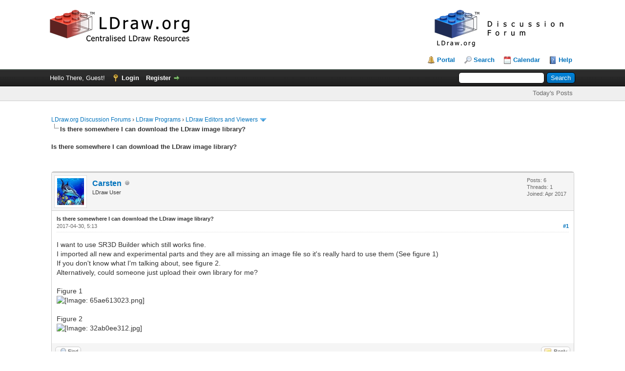

--- FILE ---
content_type: text/html; charset=UTF-8
request_url: https://forums.ldraw.org/thread-22155-post-25196.html
body_size: 11386
content:
<!DOCTYPE html PUBLIC "-//W3C//DTD XHTML 1.0 Transitional//EN" "http://www.w3.org/TR/xhtml1/DTD/xhtml1-transitional.dtd"><!-- start: showthread -->
<html xml:lang="en" lang="en" xmlns="http://www.w3.org/1999/xhtml">
<head>
<title>Is there somewhere I can download the LDraw image library?</title>
<!-- start: headerinclude -->
<link rel="alternate" type="application/rss+xml" title="Latest Threads (RSS 2.0)" href="https://forums.ldraw.org/syndication.php" />
<link rel="alternate" type="application/atom+xml" title="Latest Threads (Atom 1.0)" href="https://forums.ldraw.org/syndication.php?type=atom1.0" />
<link rel="icon" href="/images/ldraw/logos/favicons/LDraw_Blue_64x64.png" type="image/x-icon" />
<meta http-equiv="Content-Type" content="text/html; charset=UTF-8" />
<meta http-equiv="Content-Script-Type" content="text/javascript" />
<script type="text/javascript" src="https://forums.ldraw.org/jscripts/jquery.js?ver=1823"></script>
<script type="text/javascript" src="https://forums.ldraw.org/jscripts/jquery.plugins.min.js?ver=1821"></script>
<script type="text/javascript" src="https://forums.ldraw.org/jscripts/general.js?ver=1821"></script>

<link type="text/css" rel="stylesheet" href="https://forums.ldraw.org/cache/themes/theme1/global.css?t=1694490001" />
<link type="text/css" rel="stylesheet" href="https://forums.ldraw.org/cache/themes/theme1/star_ratings.css?t=1694490001" />
<link type="text/css" rel="stylesheet" href="https://forums.ldraw.org/cache/themes/theme4/showthread.css?t=1730239167" />
<link type="text/css" rel="stylesheet" href="https://forums.ldraw.org/cache/themes/theme1/css3.css?t=1694490001" />
<link type="text/css" rel="stylesheet" href="https://forums.ldraw.org/cache/themes/theme4/forums.css?t=1695068647" />

<script type="text/javascript">
<!--
	lang.unknown_error = "An unknown error has occurred.";

	lang.select2_match = "One result is available, press enter to select it.";
	lang.select2_matches = "{1} results are available, use up and down arrow keys to navigate.";
	lang.select2_nomatches = "No matches found";
	lang.select2_inputtooshort_single = "Please enter one or more character";
	lang.select2_inputtooshort_plural = "Please enter {1} or more characters";
	lang.select2_inputtoolong_single = "Please delete one character";
	lang.select2_inputtoolong_plural = "Please delete {1} characters";
	lang.select2_selectiontoobig_single = "You can only select one item";
	lang.select2_selectiontoobig_plural = "You can only select {1} items";
	lang.select2_loadmore = "Loading more results&hellip;";
	lang.select2_searching = "Searching&hellip;";

	var templates = {
		modal: '<div class=\"modal\">\
	<div style=\"overflow-y: auto; max-height: 400px;\">\
		<table border=\"0\" cellspacing=\"0\" cellpadding=\"5\" class=\"tborder\">\
			<tr>\
				<td class=\"thead\"><strong>__title__</strong></td>\
			</tr>\
			<tr>\
				<td class=\"trow1\">__message__</td>\
			</tr>\
			<tr>\
				<td class=\"tfoot\">\
					<div style=\"text-align: center\" class=\"modal_buttons\">__buttons__</div>\
				</td>\
			</tr>\
		</table>\
	</div>\
</div>',
		modal_button: '<input type=\"submit\" class=\"button\" value=\"__title__\"/>&nbsp;'
	};

	var cookieDomain = "ldraw.org";
	var cookiePath = "/";
	var cookiePrefix = "";
	var cookieSecureFlag = "1";
	var deleteevent_confirm = "Are you sure you want to delete this event?";
	var removeattach_confirm = "Are you sure you want to remove the selected attachment from this post?";
	var loading_text = 'Loading. <br />Please Wait&hellip;';
	var saving_changes = 'Saving changes&hellip;';
	var use_xmlhttprequest = "1";
	var my_post_key = "8b0cc1d7b0544ce839d1359fc8512491";
	var rootpath = "https://forums.ldraw.org";
	var imagepath = "https://forums.ldraw.org/images";
  	var yes_confirm = "Yes";
	var no_confirm = "No";
	var MyBBEditor = null;
	var spinner_image = "https://forums.ldraw.org/images/spinner.gif";
	var spinner = "<img src='" + spinner_image +"' alt='' />";
	var modal_zindex = 9999;
// -->
</script>
<!-- end: headerinclude -->
<script type="text/javascript">
<!--
	var quickdelete_confirm = "Are you sure you want to delete this post?";
	var quickrestore_confirm = "Are you sure you want to restore this post?";
	var allowEditReason = "1";
	lang.save_changes = "Save Changes";
	lang.cancel_edit = "Cancel Edit";
	lang.quick_edit_update_error = "There was an error editing your reply:";
	lang.quick_reply_post_error = "There was an error posting your reply:";
	lang.quick_delete_error = "There was an error deleting your reply:";
	lang.quick_delete_success = "The post was deleted successfully.";
	lang.quick_delete_thread_success = "The thread was deleted successfully.";
	lang.quick_restore_error = "There was an error restoring your reply:";
	lang.quick_restore_success = "The post was restored successfully.";
	lang.editreason = "Edit Reason";
	lang.post_deleted_error = "You can not perform this action to a deleted post.";
	lang.softdelete_thread = "Soft Delete Thread";
	lang.restore_thread = "Restore Thread";
// -->
</script>
<!-- jeditable (jquery) -->
<script type="text/javascript" src="https://forums.ldraw.org/jscripts/report.js?ver=1820"></script>
<script src="https://forums.ldraw.org/jscripts/jeditable/jeditable.min.js"></script>
<script type="text/javascript" src="https://forums.ldraw.org/jscripts/thread.js?ver=1821"></script>
</head>
<body>
	<!-- start: header -->
<div id="container">
		<a name="top" id="top"></a>
		<div id="header">
			<div id="logo">
				<div class="wrapper">
      <a href="https://forums.ldraw.org/index.php">
        <img id="forum-logo" src="/images/ldraw/banners/default/forum.png" alt="LDraw.org Discussion Forums"  title="LDraw.org Discussion Forums" />
      </a>
      <a href="http://www.ldraw.org">
        <img id="mainsite-logo" src="/images/ldraw/banners/default/main.png" alt="LDraw.org"  title="LDraw.org" />
      </a>
				<br class="clear"/><br/>
					<ul class="menu top_links">
						<!-- start: header_menu_portal -->
<li><a href="https://forums.ldraw.org/portal.php" class="portal">Portal</a></li>
<!-- end: header_menu_portal -->
						<!-- start: header_menu_search -->
<li><a href="https://forums.ldraw.org/search.php" class="search">Search</a></li>
<!-- end: header_menu_search -->
						
						<!-- start: header_menu_calendar -->
<li><a href="https://forums.ldraw.org/calendar.php" class="calendar">Calendar</a></li>
<!-- end: header_menu_calendar -->
						<li><a href="https://forums.ldraw.org/misc.php?action=help" class="help">Help</a></li>
					</ul>
				</div>
			</div>
			<div id="panel">
				<div class="upper">
					<div class="wrapper">
						<!-- start: header_quicksearch -->
						<form action="https://forums.ldraw.org/search.php">
						<fieldset id="search">
							<input name="keywords" type="text" class="textbox" />
							<input value="Search" type="submit" class="button" />
							<input type="hidden" name="action" value="do_search" />
							<input type="hidden" name="postthread" value="1" />
						</fieldset>
						</form>
<!-- end: header_quicksearch -->
						<!-- start: header_welcomeblock_guest -->
						<!-- Continuation of div(class="upper") as opened in the header template -->
						<span class="welcome">Hello There, Guest! <a href="https://forums.ldraw.org/member.php?action=login" onclick="$('#quick_login').modal({ fadeDuration: 250, keepelement: true, zIndex: (typeof modal_zindex !== 'undefined' ? modal_zindex : 9999) }); return false;" class="login">Login</a> <a href="https://forums.ldraw.org/member.php?action=register" class="register">Register</a></span>
					</div>
				</div>
<div class="lower">
	<div class="wrapper">
		<ul class="menu user_links">
			<li><a href="https://forums.ldraw.org/search.php?action=getdaily&days=7">Today's Posts</a></li>
		</ul>
	</div>
	<br class="clear" />
</div>
<div class="modal" id="quick_login" style="display: none;">
					<form method="post" action="https://forums.ldraw.org/member.php">
						<input name="action" type="hidden" value="do_login" />
						<input name="url" type="hidden" value="" />
						<input name="quick_login" type="hidden" value="1" />
						<input name="my_post_key" type="hidden" value="8b0cc1d7b0544ce839d1359fc8512491" />
						<table width="100%" cellspacing="0" cellpadding="5" border="0" class="tborder">
							<tr>
								<td class="thead" colspan="2"><strong>Login</strong></td>
							</tr>
							<!-- start: header_welcomeblock_guest_login_modal -->
<tr>
	<td class="trow1" width="25%"><strong>Username:</strong></td>
	<td class="trow1"><input name="quick_username" id="quick_login_username" type="text" value="" class="textbox initial_focus" /></td>
</tr>
<tr>
	<td class="trow2"><strong>Password:</strong></td>
	<td class="trow2">
		<input name="quick_password" id="quick_login_password" type="password" value="" class="textbox" /><br />
		<a href="https://forums.ldraw.org/member.php?action=lostpw" class="lost_password">Lost Password?</a>
	</td>
</tr>
<tr>
	<td class="trow1">&nbsp;</td>
	<td class="trow1 remember_me">
		<input name="quick_remember" id="quick_login_remember" type="checkbox" value="yes" class="checkbox" checked="checked" />
		<label for="quick_login_remember">Remember me</label>
	</td>
</tr>
<tr>
	<td class="trow2" colspan="2">
		<div align="center"><input name="submit" type="submit" class="button" value="Login" /></div>
	</td>
</tr>
<!-- end: header_welcomeblock_guest_login_modal -->
						</table>
					</form>
				</div>
				<script type="text/javascript">
					$("#quick_login input[name='url']").val($(location).attr('href'));
				</script>
<!-- end: header_welcomeblock_guest -->
					<!-- </div> in header_welcomeblock_member and header_welcomeblock_guest -->
				<!-- </div> in header_welcomeblock_member and header_welcomeblock_guest -->
			</div>
		</div>
		<div id="content">
			<div class="wrapper">
				
				
				
				
				
				
				
				 <!-- BAM --><!-- start: bam_announcement_container -->

<style>
	.bam_announcement.yellow {
		background: #FFF6BF;
		border: 1px solid #FFD324;
	}

	.bam_announcement.green {
		background: #D6ECA6;
		border: 1px solid #8DC93E;
	}

	.bam_announcement.orange {
		background: #f58f10;
		border: 1px solid #926c28;
		color: #fff;
	}

	.bam_announcement.blue {
		background: #ADCBE7;
		border: 1px solid #0F5C8E;
	}

	.bam_announcement.red {
		background: #FBE3E4;
		border: 1px solid #A5161A;
	}

	.bam_announcement.magenta {
		background: #ff64a4;
		border: 1px solid #46042f;
		color: #ffffff;
	}

	.bam_announcement.silver {
		background: #e9eaea;
		border: 1px solid #8291ab;
	}

	.bam_announcement {
		-moz-border-radius: 5px;
		-webkit-border-radius: 5px;
		border-radius: 5px; 
		text-align: center;
		margin: 10px auto;
		padding: 8px 12px;
		background: #EBEBEB;
		color: #000000;
		border: 1px solid #ADADAD;
	}

	.bam_date {
		color: #636161;
		font-size: 0.78em;
		margin-left: 6px;
	}	

	.close_bam_announcement {
		float:right;
		display:inline-block;
		padding-right: 2px;
		padding-left: 2px;
		margin-right: 6px;
		font-weight: bold;
	}
	
	.close_bam_announcement:hover {
		float:right;
		display:inline-block;
		color:#000;
	}

	.bam_nodismiss {
		display: none !important; 
	}

	.bam_slidedown {
		display: none;
	}

	.bam_round {
		-webkit-border-radius: 20px;
		-moz-border-radius: 20px;
		border-radius: 20px;
	}

	.bam_wrapper {
		width: 100%; 
		display: inline-block;
		margin-bottom: 10px;
	}
	
	/* Replace this field with any custom CSS classes. */
</style>
	
	<!-- Don't remove this. Needed for handling announcement dismissals. --> 
<script>
		$(document).ready(function(){
			$('.bam_slidedown').delay(100).slideDown(325);
		});	
		// Allow me to give credit. This was great:  https://lifeofadesigner.com/javascript/hide-dismissed-notifications-with-jquery-and-cookies
	
	$(document).ready(function () {
		if (GetCookie("dismissed-notifications")) {
			$(GetCookie("dismissed-notifications")).hide();
		}
		$(".dismiss-notification").click(function () {
			var alertId = $(this).closest(".bam-unsticky").attr("id"); 
			var dismissedNotifications = GetCookie("dismissed-notifications") + ",#" + alertId; 
			$(this).closest(".bam-unsticky").fadeOut("slow"); 
			SetCookie("dismissed-notifications",dismissedNotifications.replace("null,","")) //update cookie
		});

		// Same as above, but close only. Don't set a cookie. 
		$(".bam-close-notification").click(function () {
			var alertId = $(this).closest(".bam-unsticky").attr("id"); 
			var dismissedNotifications = GetCookie("dismissed-notifications") + ",#" + alertId; 
			$(this).closest(".bam-unsticky").fadeOut("slow"); 
		});

	function SetCookie(sName, sValue) {
		document.cookie = sName + "=" + escape(sValue);
		var date = new Date();
		date.setTime(date.getTime() + (30 * 24 * 60 * 60 * 1000));
		document.cookie += ("; expires=" + date.toUTCString()); 
	}

	function GetCookie(sName) {
		var aCookie = document.cookie.split("; ");
		for (var i=0; i < aCookie.length; i++) {
			var aCrumb = aCookie[i].split("=");
			if (sName == aCrumb[0]) 
				return unescape(aCrumb[1]);
		}
		return null;
	}
	});
</script>
<div class="bam_wrapper"><div class="bam_announcements bam_slidedown"></div></div>
<!-- end: bam_announcement_container --><!-- /BAM -->      
				<!-- start: nav -->

<div class="navigation">
<!-- start: nav_bit -->
<a href="https://forums.ldraw.org/index.php">LDraw.org Discussion Forums</a><!-- start: nav_sep -->
&rsaquo;
<!-- end: nav_sep -->
<!-- end: nav_bit --><!-- start: nav_bit -->
<a href="forum-7.html">LDraw Programs</a><!-- start: nav_sep -->
&rsaquo;
<!-- end: nav_sep -->
<!-- end: nav_bit --><!-- start: nav_bit -->
<a href="forum-11-page-21.html">LDraw Editors and Viewers</a><!-- start: nav_dropdown -->
 <img src="https://forums.ldraw.org/images/arrow_down.png" alt="v" title="" class="pagination_breadcrumb_link" id="breadcrumb_multipage" /><!-- start: multipage_breadcrumb -->
<div id="breadcrumb_multipage_popup" class="pagination pagination_breadcrumb" style="display: none;">
<!-- start: multipage_prevpage -->
<a href="forum-11-page-20.html" class="pagination_previous">&laquo; Previous</a>
<!-- end: multipage_prevpage --><!-- start: multipage_start -->
<a href="forum-11.html" class="pagination_first">1</a>  &hellip;
<!-- end: multipage_start --><!-- start: multipage_page -->
<a href="forum-11-page-19.html" class="pagination_page">19</a>
<!-- end: multipage_page --><!-- start: multipage_page -->
<a href="forum-11-page-20.html" class="pagination_page">20</a>
<!-- end: multipage_page --><!-- start: multipage_page_link_current -->
 <a href="forum-11-page-21.html" class="pagination_current">21</a>
<!-- end: multipage_page_link_current --><!-- start: multipage_page -->
<a href="forum-11-page-22.html" class="pagination_page">22</a>
<!-- end: multipage_page --><!-- start: multipage_page -->
<a href="forum-11-page-23.html" class="pagination_page">23</a>
<!-- end: multipage_page --><!-- start: multipage_end -->
&hellip;  <a href="forum-11-page-38.html" class="pagination_last">38</a>
<!-- end: multipage_end --><!-- start: multipage_nextpage -->
<a href="forum-11-page-22.html" class="pagination_next">Next &raquo;</a>
<!-- end: multipage_nextpage -->
</div>
<script type="text/javascript">
// <!--
	if(use_xmlhttprequest == "1")
	{
		$("#breadcrumb_multipage").popupMenu();
	}
// -->
</script>
<!-- end: multipage_breadcrumb -->
<!-- end: nav_dropdown -->
<!-- end: nav_bit --><!-- start: nav_sep_active -->
<br /><img src="https://forums.ldraw.org/images/nav_bit.png" alt="" />
<!-- end: nav_sep_active --><!-- start: nav_bit_active -->
<span class="active">Is there somewhere I can download the LDraw image library?</span>
<!-- end: nav_bit_active -->
</div>
<!-- end: nav -->
				<br />
<!-- end: header -->
	
	
				<div>
					<strong>Is there somewhere I can download the LDraw image library?</strong>
				</div>
	<br class="clear" />
	<div class="float_right">
		
	</div>
	
				<div class="float_right">
					<span class="smalltext"><strong><a href="javascript:void(0)" id="thread_modes"></a></strong></span>
				</div>
	<br class="clear" />
	<div id="posts">
		<!-- start: postbit -->
<div style="padding-left: em;">
<div class="postbit_wrapper">

<a name="pid25132" id="pid25132"></a>
<div class="post " style="" id="post_25132">
<div class="post_author">
	<!-- start: postbit_avatar -->
<div class="author_avatar"><a href="user-2864.html"><img src="https://forums.ldraw.org/uploads/avatars/avatar_2864.jpg?dateline=1493529305" alt="" width="55" height="55" /></a></div>
<!-- end: postbit_avatar -->
	<div class="author_information">
			<strong><span class="largetext"><a href="https://forums.ldraw.org/user-2864.html">Carsten</a></span></strong> <!-- start: postbit_offline -->
<img src="https://forums.ldraw.org/images/buddy_offline.png" title="Offline" alt="Offline" class="buddy_status" />
<!-- end: postbit_offline --> <br />
			<span class="smalltext">
				LDraw User<br/>
                 <div style='margin-top: 3px; padding: 0px;'></div>
			</span>
	</div>
	<div class="author_statistics">
		<!-- start: postbit_author_user -->

	Posts: 6<br />
	Threads: 1<br />
	Joined: Apr 2017
	
<!-- end: postbit_author_user -->
	</div>
</div>
<div class="post_content">
	<div class="post_head">
		<strong>Is there somewhere I can download the LDraw image library?</strong><br/>
		<!-- start: postbit_posturl -->
<div class="float_right" style="vertical-align: top">
<!-- IS_UNREAD --><strong><a href="thread-22155-post-25132.html#pid25132" title="Is there somewhere I can download the LDraw image library?">#1</a></strong>

</div>
<!-- end: postbit_posturl -->
		
		<span class="post_date">2017-04-30, 5:13 <span class="post_edit" id="edited_by_25132"></span></span>
		
	</div>
	<div class="post_body scaleimages" id="pid_25132">
		I want to use SR3D Builder which still works fine. <br />
I imported all new and experimental parts and they are all missing an image file so it's really hard to use them (See figure 1)<br />
If you don't know what I'm talking about, see figure 2.<br />
Alternatively, could someone just upload their own library for me?<br />
<br />
Figure 1<br />
<img src="http://puu.sh/vAGRM/65ae613023.png" loading="lazy"  alt="[Image: 65ae613023.png]" class="mycode_img" /><br />
<br />
Figure 2<br />
<img src="http://puu.sh/vAGNf/32ab0ee312.jpg" loading="lazy"  alt="[Image: 32ab0ee312.jpg]" class="mycode_img" />
	</div>
	
	
	<div class="post_meta" id="post_meta_25132">
		
		<div class="float_right">
			
		</div>
	</div>
	
</div>
<div class="post_controls">
	<div class="postbit_buttons author_buttons float_left">
		<!-- start: postbit_find -->
<a href="search.php?action=finduser&amp;uid=2864" title="Find all posts by this user" class="postbit_find"><span>Find</span></a>
<!-- end: postbit_find -->
	</div>
	<div class="postbit_buttons post_management_buttons float_right">
		<!-- start: postbit_quote -->
<a href="newreply.php?tid=22155&amp;replyto=25132" title="Quote this message in a reply" class="postbit_quote postbit_mirage"><span>Reply</span></a>
<!-- end: postbit_quote -->
	</div>
</div>
</div>
</div>
</div>
<!-- end: postbit --><!-- start: postbit -->
<div style="padding-left: em;">
<div class="postbit_wrapper">

<a name="pid25133" id="pid25133"></a>
<div class="post " style="" id="post_25133">
<div class="post_author">
	<!-- start: postbit_avatar -->
<div class="author_avatar"><a href="user-6.html"><img src="https://forums.ldraw.org/uploads/avatars/avatar_6.png" alt="" width="55" height="55" /></a></div>
<!-- end: postbit_avatar -->
	<div class="author_information">
			<strong><span class="largetext"><a href="https://forums.ldraw.org/user-6.html"><span style="color: green;"><strong><em>Philippe Hurbain</em></strong></span></a></span></strong> <!-- start: postbit_offline -->
<img src="https://forums.ldraw.org/images/buddy_offline.png" title="Offline" alt="Offline" class="buddy_status" />
<!-- end: postbit_offline --> <br />
			<span class="smalltext">
				Administrator<br/>
                <!-- start: postbit_groupimage -->
<img style="width:24px;height:24px" viewBox="0 0 24 24" src="common/icons/mdi/svg/crown.svg" alt="Administrators" title="Administrators" />
<!-- end: postbit_groupimage --> <!-- start: postbit_groupimage -->
<img style="width:24px;height:24px" viewBox="0 0 24 24" src="common/icons/mdi/svg/developer-board.svg" alt="App Developers" title="App Developers" />
<!-- end: postbit_groupimage --><!-- start: postbit_groupimage -->
<img style="width:24px;height:24px" viewBox="0 0 24 24" src="common/icons/mdi/svg/trophy.svg" alt="James Jessiman Memorial" title="James Jessiman Memorial" />
<!-- end: postbit_groupimage --><!-- start: postbit_groupimage -->
<img style="width:24px;height:24px" viewBox="0 0 24 24" src="common/icons/mdi/svg/wallet-membership.svg" alt="LDraw Member" title="LDraw Member" />
<!-- end: postbit_groupimage --><!-- start: postbit_groupimage -->
<img style="width:24px;height:24px" viewBox="0 0 24 24" src="common/icons/mdi/svg/toy-brick-plus.svg" alt="PTSubmit" title="PTSubmit" />
<!-- end: postbit_groupimage --><!-- start: postbit_groupimage -->
<img style="width:24px;height:24px" viewBox="0 0 24 24" src="common/icons/mdi/svg/ship-wheel.svg" alt="Steering Committee" title="Steering Committee" />
<!-- end: postbit_groupimage --><div style='margin-top: 3px; padding: 0px;'></div>
			</span>
	</div>
	<div class="author_statistics">
		<!-- start: postbit_author_user -->

	Posts: 5,216<br />
	Threads: 178<br />
	Joined: Jul 2011
	
<!-- end: postbit_author_user -->
	</div>
</div>
<div class="post_content">
	<div class="post_head">
		<strong>RE: Is there somewhere I can download the LDraw image library?</strong><br/>
		<!-- start: postbit_posturl -->
<div class="float_right" style="vertical-align: top">
<!-- IS_UNREAD --><strong><a href="thread-22155-post-25133.html#pid25133" title="RE: Is there somewhere I can download the LDraw image library?">#2</a></strong>

</div>
<!-- end: postbit_posturl -->
		
		<span class="post_date">2017-04-30, 8:17 <span class="post_edit" id="edited_by_25133"></span></span>
		
	</div>
	<div class="post_body scaleimages" id="pid_25133">
		This is one of the big problem with SR3d is indeed the generation of part images. I was never able to use built in mechanism (crash), always wondered how Sergio made the thumbnails.<br />
<br />
When used Sr3d I generated images for special parts with inventory function of MPDcenter, after creation of a model containing all parts missing a thumbnail.
	</div>
	
	
	<div class="post_meta" id="post_meta_25133">
		
		<div class="float_right">
			
		</div>
	</div>
	
</div>
<div class="post_controls">
	<div class="postbit_buttons author_buttons float_left">
		<!-- start: postbit_www -->
<a href="http://philohome.com" target="_blank" rel="noopener" title="Visit this user's website" class="postbit_website"><span>Website</span></a>
<!-- end: postbit_www --><!-- start: postbit_find -->
<a href="search.php?action=finduser&amp;uid=6" title="Find all posts by this user" class="postbit_find"><span>Find</span></a>
<!-- end: postbit_find -->
	</div>
	<div class="postbit_buttons post_management_buttons float_right">
		<!-- start: postbit_quote -->
<a href="newreply.php?tid=22155&amp;replyto=25133" title="Quote this message in a reply" class="postbit_quote postbit_mirage"><span>Reply</span></a>
<!-- end: postbit_quote -->
	</div>
</div>
</div>
</div>
</div>
<!-- end: postbit --><!-- start: postbit -->
<div style="padding-left: em;">
<div class="postbit_wrapper">

<a name="pid25134" id="pid25134"></a>
<div class="post " style="" id="post_25134">
<div class="post_author">
	<!-- start: postbit_avatar -->
<div class="author_avatar"><a href="user-2864.html"><img src="https://forums.ldraw.org/uploads/avatars/avatar_2864.jpg?dateline=1493529305" alt="" width="55" height="55" /></a></div>
<!-- end: postbit_avatar -->
	<div class="author_information">
			<strong><span class="largetext"><a href="https://forums.ldraw.org/user-2864.html">Carsten</a></span></strong> <!-- start: postbit_offline -->
<img src="https://forums.ldraw.org/images/buddy_offline.png" title="Offline" alt="Offline" class="buddy_status" />
<!-- end: postbit_offline --> <br />
			<span class="smalltext">
				LDraw User<br/>
                 <div style='margin-top: 3px; padding: 0px;'></div>
			</span>
	</div>
	<div class="author_statistics">
		<!-- start: postbit_author_user -->

	Posts: 6<br />
	Threads: 1<br />
	Joined: Apr 2017
	
<!-- end: postbit_author_user -->
	</div>
</div>
<div class="post_content">
	<div class="post_head">
		<strong>RE: Is there somewhere I can download the LDraw image library?</strong><br/>
		<!-- start: postbit_posturl -->
<div class="float_right" style="vertical-align: top">
<!-- IS_UNREAD --><strong><a href="thread-22155-post-25134.html#pid25134" title="RE: Is there somewhere I can download the LDraw image library?">#3</a></strong>

</div>
<!-- end: postbit_posturl -->
		
		<span class="post_date">2017-04-30, 8:24 <span class="post_edit" id="edited_by_25134"></span></span>
		
	</div>
	<div class="post_body scaleimages" id="pid_25134">
		<blockquote class="mycode_quote"><cite><span> (2017-04-30, 8:17)</span>Philippe Hurbain Wrote:  <a href="https://forums.ldraw.org/post-25133.html#pid25133" class="quick_jump"></a></cite>This is one of the big problem with SR3d is indeed the generation of part images. I was never able to use built in mechanism (crash), always wondered how Sergio made the thumbnails.<br />
<br />
When used Sr3d I generated images for special parts with inventory function of MPDcenter, after creation of a model containing all parts missing a thumbnail.</blockquote><br />
So what you are saying is that it is possible to generate images with MPDcenter when creating a models part list?
	</div>
	
	
	<div class="post_meta" id="post_meta_25134">
		
		<div class="float_right">
			
		</div>
	</div>
	
</div>
<div class="post_controls">
	<div class="postbit_buttons author_buttons float_left">
		<!-- start: postbit_find -->
<a href="search.php?action=finduser&amp;uid=2864" title="Find all posts by this user" class="postbit_find"><span>Find</span></a>
<!-- end: postbit_find -->
	</div>
	<div class="postbit_buttons post_management_buttons float_right">
		<!-- start: postbit_quote -->
<a href="newreply.php?tid=22155&amp;replyto=25134" title="Quote this message in a reply" class="postbit_quote postbit_mirage"><span>Reply</span></a>
<!-- end: postbit_quote -->
	</div>
</div>
</div>
</div>
</div>
<!-- end: postbit --><!-- start: postbit -->
<div style="padding-left: em;">
<div class="postbit_wrapper">

<a name="pid25135" id="pid25135"></a>
<div class="post " style="" id="post_25135">
<div class="post_author">
	<!-- start: postbit_avatar -->
<div class="author_avatar"><a href="user-6.html"><img src="https://forums.ldraw.org/uploads/avatars/avatar_6.png" alt="" width="55" height="55" /></a></div>
<!-- end: postbit_avatar -->
	<div class="author_information">
			<strong><span class="largetext"><a href="https://forums.ldraw.org/user-6.html"><span style="color: green;"><strong><em>Philippe Hurbain</em></strong></span></a></span></strong> <!-- start: postbit_offline -->
<img src="https://forums.ldraw.org/images/buddy_offline.png" title="Offline" alt="Offline" class="buddy_status" />
<!-- end: postbit_offline --> <br />
			<span class="smalltext">
				Administrator<br/>
                <!-- start: postbit_groupimage -->
<img style="width:24px;height:24px" viewBox="0 0 24 24" src="common/icons/mdi/svg/crown.svg" alt="Administrators" title="Administrators" />
<!-- end: postbit_groupimage --> <!-- start: postbit_groupimage -->
<img style="width:24px;height:24px" viewBox="0 0 24 24" src="common/icons/mdi/svg/developer-board.svg" alt="App Developers" title="App Developers" />
<!-- end: postbit_groupimage --><!-- start: postbit_groupimage -->
<img style="width:24px;height:24px" viewBox="0 0 24 24" src="common/icons/mdi/svg/trophy.svg" alt="James Jessiman Memorial" title="James Jessiman Memorial" />
<!-- end: postbit_groupimage --><!-- start: postbit_groupimage -->
<img style="width:24px;height:24px" viewBox="0 0 24 24" src="common/icons/mdi/svg/wallet-membership.svg" alt="LDraw Member" title="LDraw Member" />
<!-- end: postbit_groupimage --><!-- start: postbit_groupimage -->
<img style="width:24px;height:24px" viewBox="0 0 24 24" src="common/icons/mdi/svg/toy-brick-plus.svg" alt="PTSubmit" title="PTSubmit" />
<!-- end: postbit_groupimage --><!-- start: postbit_groupimage -->
<img style="width:24px;height:24px" viewBox="0 0 24 24" src="common/icons/mdi/svg/ship-wheel.svg" alt="Steering Committee" title="Steering Committee" />
<!-- end: postbit_groupimage --><div style='margin-top: 3px; padding: 0px;'></div>
			</span>
	</div>
	<div class="author_statistics">
		<!-- start: postbit_author_user -->

	Posts: 5,216<br />
	Threads: 178<br />
	Joined: Jul 2011
	
<!-- end: postbit_author_user -->
	</div>
</div>
<div class="post_content">
	<div class="post_head">
		<strong>RE: Is there somewhere I can download the LDraw image library?</strong><br/>
		<!-- start: postbit_posturl -->
<div class="float_right" style="vertical-align: top">
<!-- IS_UNREAD --><strong><a href="thread-22155-post-25135.html#pid25135" title="RE: Is there somewhere I can download the LDraw image library?">#4</a></strong>

</div>
<!-- end: postbit_posturl -->
		
		<span class="post_date">2017-04-30, 11:30 <span class="post_edit" id="edited_by_25135"><!-- start: postbit_editedby -->
<span class="edited_post">(This post was last modified: 2017-04-30, 11:43 by <a href="https://forums.ldraw.org/user-6.html">Philippe Hurbain</a>.)</span>
<!-- end: postbit_editedby --></span></span>
		
	</div>
	<div class="post_body scaleimages" id="pid_25135">
		<blockquote class="mycode_quote"><cite><span> (2017-04-30, 8:24)</span>Carsten Wrote:  <a href="https://forums.ldraw.org/post-25134.html#pid25134" class="quick_jump"></a></cite><blockquote class="mycode_quote"><cite><span> (2017-04-30, 8:17)</span>Philippe Hurbain Wrote:  <a href="https://forums.ldraw.org/post-25133.html#pid25133" class="quick_jump"></a></cite>This is one of the big problem with SR3d is indeed the generation of part images. I was never able to use built in mechanism (crash), always wondered how Sergio made the thumbnails.<br />
<br />
When used Sr3d I generated images for special parts with inventory function of MPDcenter, after creation of a model containing all parts missing a thumbnail.</blockquote><br />
So what you are saying is that it is possible to generate images with MPDcenter when creating a models part list?</blockquote>Yes, exactly. Not home now so I can't give you a detailed walkthrough...<br />
Note also that Sr3d needs to sizes of thumbnails. Of course you can create them twice in different sizes, but I got a better visual result by creating bigger images and resizing then to the right sizes with batch Photoshop action.
	</div>
	
	
	<div class="post_meta" id="post_meta_25135">
		
		<div class="float_right">
			
		</div>
	</div>
	
</div>
<div class="post_controls">
	<div class="postbit_buttons author_buttons float_left">
		<!-- start: postbit_www -->
<a href="http://philohome.com" target="_blank" rel="noopener" title="Visit this user's website" class="postbit_website"><span>Website</span></a>
<!-- end: postbit_www --><!-- start: postbit_find -->
<a href="search.php?action=finduser&amp;uid=6" title="Find all posts by this user" class="postbit_find"><span>Find</span></a>
<!-- end: postbit_find -->
	</div>
	<div class="postbit_buttons post_management_buttons float_right">
		<!-- start: postbit_quote -->
<a href="newreply.php?tid=22155&amp;replyto=25135" title="Quote this message in a reply" class="postbit_quote postbit_mirage"><span>Reply</span></a>
<!-- end: postbit_quote -->
	</div>
</div>
</div>
</div>
</div>
<!-- end: postbit --><!-- start: postbit -->
<div style="padding-left: em;">
<div class="postbit_wrapper">

<a name="pid25145" id="pid25145"></a>
<div class="post " style="" id="post_25145">
<div class="post_author">
	<!-- start: postbit_avatar -->
<div class="author_avatar"><a href="user-2864.html"><img src="https://forums.ldraw.org/uploads/avatars/avatar_2864.jpg?dateline=1493529305" alt="" width="55" height="55" /></a></div>
<!-- end: postbit_avatar -->
	<div class="author_information">
			<strong><span class="largetext"><a href="https://forums.ldraw.org/user-2864.html">Carsten</a></span></strong> <!-- start: postbit_offline -->
<img src="https://forums.ldraw.org/images/buddy_offline.png" title="Offline" alt="Offline" class="buddy_status" />
<!-- end: postbit_offline --> <br />
			<span class="smalltext">
				LDraw User<br/>
                 <div style='margin-top: 3px; padding: 0px;'></div>
			</span>
	</div>
	<div class="author_statistics">
		<!-- start: postbit_author_user -->

	Posts: 6<br />
	Threads: 1<br />
	Joined: Apr 2017
	
<!-- end: postbit_author_user -->
	</div>
</div>
<div class="post_content">
	<div class="post_head">
		<strong>RE: Is there somewhere I can download the LDraw image library?</strong><br/>
		<!-- start: postbit_posturl -->
<div class="float_right" style="vertical-align: top">
<!-- IS_UNREAD --><strong><a href="thread-22155-post-25145.html#pid25145" title="RE: Is there somewhere I can download the LDraw image library?">#5</a></strong>

</div>
<!-- end: postbit_posturl -->
		
		<span class="post_date">2017-05-01, 6:49 <span class="post_edit" id="edited_by_25145"></span></span>
		
	</div>
	<div class="post_body scaleimages" id="pid_25145">
		<blockquote class="mycode_quote"><cite><span> (2017-04-30, 11:30)</span>Philippe Hurbain Wrote:  <a href="https://forums.ldraw.org/post-25135.html#pid25135" class="quick_jump"></a></cite><blockquote class="mycode_quote"><cite><span> (2017-04-30, 8:24)</span>Carsten Wrote:  <a href="https://forums.ldraw.org/post-25134.html#pid25134" class="quick_jump"></a></cite>So what you are saying is that it is possible to generate images with MPDcenter when creating a models part list?</blockquote>Yes, exactly. Not home now so I can't give you a detailed walkthrough...<br />
Note also that Sr3d needs to sizes of thumbnails. Of course you can create them twice in different sizes, but I got a better visual result by creating bigger images and resizing then to the right sizes with batch Photoshop action.</blockquote><br />
Cool, If you can give me the details of using MPDcenter then I can generate all the images, and upload them to this forum somewhere.<br />
I can resize the images myself using another program, so no need to walk me through photoshop <img src="https://forums.ldraw.org/images/smilies/smile.png" alt="Smile" title="Smile" class="smilie smilie_1" />
	</div>
	
	
	<div class="post_meta" id="post_meta_25145">
		
		<div class="float_right">
			
		</div>
	</div>
	
</div>
<div class="post_controls">
	<div class="postbit_buttons author_buttons float_left">
		<!-- start: postbit_find -->
<a href="search.php?action=finduser&amp;uid=2864" title="Find all posts by this user" class="postbit_find"><span>Find</span></a>
<!-- end: postbit_find -->
	</div>
	<div class="postbit_buttons post_management_buttons float_right">
		<!-- start: postbit_quote -->
<a href="newreply.php?tid=22155&amp;replyto=25145" title="Quote this message in a reply" class="postbit_quote postbit_mirage"><span>Reply</span></a>
<!-- end: postbit_quote -->
	</div>
</div>
</div>
</div>
</div>
<!-- end: postbit --><!-- start: postbit -->
<div style="padding-left: em;">
<div class="postbit_wrapper">

<a name="pid25181" id="pid25181"></a>
<div class="post " style="" id="post_25181">
<div class="post_author">
	<!-- start: postbit_avatar -->
<div class="author_avatar"><a href="user-6.html"><img src="https://forums.ldraw.org/uploads/avatars/avatar_6.png" alt="" width="55" height="55" /></a></div>
<!-- end: postbit_avatar -->
	<div class="author_information">
			<strong><span class="largetext"><a href="https://forums.ldraw.org/user-6.html"><span style="color: green;"><strong><em>Philippe Hurbain</em></strong></span></a></span></strong> <!-- start: postbit_offline -->
<img src="https://forums.ldraw.org/images/buddy_offline.png" title="Offline" alt="Offline" class="buddy_status" />
<!-- end: postbit_offline --> <br />
			<span class="smalltext">
				Administrator<br/>
                <!-- start: postbit_groupimage -->
<img style="width:24px;height:24px" viewBox="0 0 24 24" src="common/icons/mdi/svg/crown.svg" alt="Administrators" title="Administrators" />
<!-- end: postbit_groupimage --> <!-- start: postbit_groupimage -->
<img style="width:24px;height:24px" viewBox="0 0 24 24" src="common/icons/mdi/svg/developer-board.svg" alt="App Developers" title="App Developers" />
<!-- end: postbit_groupimage --><!-- start: postbit_groupimage -->
<img style="width:24px;height:24px" viewBox="0 0 24 24" src="common/icons/mdi/svg/trophy.svg" alt="James Jessiman Memorial" title="James Jessiman Memorial" />
<!-- end: postbit_groupimage --><!-- start: postbit_groupimage -->
<img style="width:24px;height:24px" viewBox="0 0 24 24" src="common/icons/mdi/svg/wallet-membership.svg" alt="LDraw Member" title="LDraw Member" />
<!-- end: postbit_groupimage --><!-- start: postbit_groupimage -->
<img style="width:24px;height:24px" viewBox="0 0 24 24" src="common/icons/mdi/svg/toy-brick-plus.svg" alt="PTSubmit" title="PTSubmit" />
<!-- end: postbit_groupimage --><!-- start: postbit_groupimage -->
<img style="width:24px;height:24px" viewBox="0 0 24 24" src="common/icons/mdi/svg/ship-wheel.svg" alt="Steering Committee" title="Steering Committee" />
<!-- end: postbit_groupimage --><div style='margin-top: 3px; padding: 0px;'></div>
			</span>
	</div>
	<div class="author_statistics">
		<!-- start: postbit_author_user -->

	Posts: 5,216<br />
	Threads: 178<br />
	Joined: Jul 2011
	
<!-- end: postbit_author_user -->
	</div>
</div>
<div class="post_content">
	<div class="post_head">
		<strong>RE: Is there somewhere I can download the LDraw image library?</strong><br/>
		<!-- start: postbit_posturl -->
<div class="float_right" style="vertical-align: top">
<!-- IS_UNREAD --><strong><a href="thread-22155-post-25181.html#pid25181" title="RE: Is there somewhere I can download the LDraw image library?">#6</a></strong>

</div>
<!-- end: postbit_posturl -->
		
		<span class="post_date">2017-05-04, 18:23 <span class="post_edit" id="edited_by_25181"></span></span>
		
	</div>
	<div class="post_body scaleimages" id="pid_25181">
		Forgot to come back...<br />
You can download MPDCenter from <a href="http://ldraw.heidemann.org/index.php?page=mpdcenter" target="_blank" rel="noopener" class="mycode_url">http://ldraw.heidemann.org/index.php?page=mpdcenter</a> and LDView from <a href="http://ldview.sourceforge.net/" target="_blank" rel="noopener" class="mycode_url">http://ldview.sourceforge.net/</a><br />
Launch LDView, and open a part file (2x4 brick 3001.dat is fine) and check that it looks right (part color, background, etc...)<br />
<br />
Once you have a LDraw file containing all the parts for which you need images (*):<br />
- Launch MPDCenter<br />
- Setup MPDCenter so that it knows where LDView is located (options -&gt; options)<br />
- File -&gt; open your file<br />
- Information -&gt; inventory<br />
There, you can check that the parts thumnails look fine (show preview) and choose thumnail size<br />
then press OK, choose a folder that will receive the images and wait (about 0.5s per image).<br />
<br />
(*) This may actually be the hardest... you can either use SR3d and pile up parts missing thumbnails. I used a more brute force method, make a list of all parts in LDraw parts folder (Windows command prompt in parts folder then type <br />
<div class="codeblock"><div class="title">Code:</div><div class="body" dir="ltr"><code>dir *.dat /b &gt; allparts.ldr</code></div></div> then edit the file to transform each line xxxxx.dat<br />
into<br />
<div class="codeblock"><div class="title">Code:</div><div class="body" dir="ltr"><code>1 16 0 0 0 1 0 0 0 1 0 0 0 1 xxxxx.dat</code></div></div><br />
Hope it helps...<br />
<br />
Now, I must say that although I used SR3D a lot in the past I have now completely switched to LDCad and I am extremely happy with it! The only area where SR3D is still interesting is for mechanical animations. LDCad can do wonderful animations, but you must write scripts for that. With SR3d you can simply turn gears and move levers...
	</div>
	
	
	<div class="post_meta" id="post_meta_25181">
		
		<div class="float_right">
			
		</div>
	</div>
	
</div>
<div class="post_controls">
	<div class="postbit_buttons author_buttons float_left">
		<!-- start: postbit_www -->
<a href="http://philohome.com" target="_blank" rel="noopener" title="Visit this user's website" class="postbit_website"><span>Website</span></a>
<!-- end: postbit_www --><!-- start: postbit_find -->
<a href="search.php?action=finduser&amp;uid=6" title="Find all posts by this user" class="postbit_find"><span>Find</span></a>
<!-- end: postbit_find -->
	</div>
	<div class="postbit_buttons post_management_buttons float_right">
		<!-- start: postbit_quote -->
<a href="newreply.php?tid=22155&amp;replyto=25181" title="Quote this message in a reply" class="postbit_quote postbit_mirage"><span>Reply</span></a>
<!-- end: postbit_quote -->
	</div>
</div>
</div>
</div>
</div>
<!-- end: postbit --><!-- start: postbit -->
<div style="padding-left: em;">
<div class="postbit_wrapper">

<a name="pid25188" id="pid25188"></a>
<div class="post " style="" id="post_25188">
<div class="post_author">
	<!-- start: postbit_avatar -->
<div class="author_avatar"><a href="user-2864.html"><img src="https://forums.ldraw.org/uploads/avatars/avatar_2864.jpg?dateline=1493529305" alt="" width="55" height="55" /></a></div>
<!-- end: postbit_avatar -->
	<div class="author_information">
			<strong><span class="largetext"><a href="https://forums.ldraw.org/user-2864.html">Carsten</a></span></strong> <!-- start: postbit_offline -->
<img src="https://forums.ldraw.org/images/buddy_offline.png" title="Offline" alt="Offline" class="buddy_status" />
<!-- end: postbit_offline --> <br />
			<span class="smalltext">
				LDraw User<br/>
                 <div style='margin-top: 3px; padding: 0px;'></div>
			</span>
	</div>
	<div class="author_statistics">
		<!-- start: postbit_author_user -->

	Posts: 6<br />
	Threads: 1<br />
	Joined: Apr 2017
	
<!-- end: postbit_author_user -->
	</div>
</div>
<div class="post_content">
	<div class="post_head">
		<strong>RE: Is there somewhere I can download the LDraw image library?</strong><br/>
		<!-- start: postbit_posturl -->
<div class="float_right" style="vertical-align: top">
<!-- IS_UNREAD --><strong><a href="thread-22155-post-25188.html#pid25188" title="RE: Is there somewhere I can download the LDraw image library?">#7</a></strong>

</div>
<!-- end: postbit_posturl -->
		
		<span class="post_date">2017-05-05, 23:35 <span class="post_edit" id="edited_by_25188"></span></span>
		
	</div>
	<div class="post_body scaleimages" id="pid_25188">
		Alright thanks, I got it working now.<br />
It's not pretty but it's there I guess. Some of the parts aren't connecting to other pieces either, but I suppose this is because they are still "unofficial" or beta parts?<br />
As you can see, it's not the same orientation, scale or even smoothness of the existing parts, but it gets the job done I suppose.<br />
I put the background color as teal but it came out green, dunno why but it sure is easier than doing all parts individually.<br />
<img src="http://puu.sh/vGTs1/d8962ac2f1.png" loading="lazy"  alt="[Image: d8962ac2f1.png]" class="mycode_img" />
	</div>
	
	
	<div class="post_meta" id="post_meta_25188">
		
		<div class="float_right">
			
		</div>
	</div>
	
</div>
<div class="post_controls">
	<div class="postbit_buttons author_buttons float_left">
		<!-- start: postbit_find -->
<a href="search.php?action=finduser&amp;uid=2864" title="Find all posts by this user" class="postbit_find"><span>Find</span></a>
<!-- end: postbit_find -->
	</div>
	<div class="postbit_buttons post_management_buttons float_right">
		<!-- start: postbit_quote -->
<a href="newreply.php?tid=22155&amp;replyto=25188" title="Quote this message in a reply" class="postbit_quote postbit_mirage"><span>Reply</span></a>
<!-- end: postbit_quote -->
	</div>
</div>
</div>
</div>
</div>
<!-- end: postbit --><!-- start: postbit -->
<div style="padding-left: em;">
<div class="postbit_wrapper">

<a name="pid25189" id="pid25189"></a>
<div class="post " style="" id="post_25189">
<div class="post_author">
	<!-- start: postbit_avatar -->
<div class="author_avatar"><a href="user-6.html"><img src="https://forums.ldraw.org/uploads/avatars/avatar_6.png" alt="" width="55" height="55" /></a></div>
<!-- end: postbit_avatar -->
	<div class="author_information">
			<strong><span class="largetext"><a href="https://forums.ldraw.org/user-6.html"><span style="color: green;"><strong><em>Philippe Hurbain</em></strong></span></a></span></strong> <!-- start: postbit_offline -->
<img src="https://forums.ldraw.org/images/buddy_offline.png" title="Offline" alt="Offline" class="buddy_status" />
<!-- end: postbit_offline --> <br />
			<span class="smalltext">
				Administrator<br/>
                <!-- start: postbit_groupimage -->
<img style="width:24px;height:24px" viewBox="0 0 24 24" src="common/icons/mdi/svg/crown.svg" alt="Administrators" title="Administrators" />
<!-- end: postbit_groupimage --> <!-- start: postbit_groupimage -->
<img style="width:24px;height:24px" viewBox="0 0 24 24" src="common/icons/mdi/svg/developer-board.svg" alt="App Developers" title="App Developers" />
<!-- end: postbit_groupimage --><!-- start: postbit_groupimage -->
<img style="width:24px;height:24px" viewBox="0 0 24 24" src="common/icons/mdi/svg/trophy.svg" alt="James Jessiman Memorial" title="James Jessiman Memorial" />
<!-- end: postbit_groupimage --><!-- start: postbit_groupimage -->
<img style="width:24px;height:24px" viewBox="0 0 24 24" src="common/icons/mdi/svg/wallet-membership.svg" alt="LDraw Member" title="LDraw Member" />
<!-- end: postbit_groupimage --><!-- start: postbit_groupimage -->
<img style="width:24px;height:24px" viewBox="0 0 24 24" src="common/icons/mdi/svg/toy-brick-plus.svg" alt="PTSubmit" title="PTSubmit" />
<!-- end: postbit_groupimage --><!-- start: postbit_groupimage -->
<img style="width:24px;height:24px" viewBox="0 0 24 24" src="common/icons/mdi/svg/ship-wheel.svg" alt="Steering Committee" title="Steering Committee" />
<!-- end: postbit_groupimage --><div style='margin-top: 3px; padding: 0px;'></div>
			</span>
	</div>
	<div class="author_statistics">
		<!-- start: postbit_author_user -->

	Posts: 5,216<br />
	Threads: 178<br />
	Joined: Jul 2011
	
<!-- end: postbit_author_user -->
	</div>
</div>
<div class="post_content">
	<div class="post_head">
		<strong>RE: Is there somewhere I can download the LDraw image library?</strong><br/>
		<!-- start: postbit_posturl -->
<div class="float_right" style="vertical-align: top">
<!-- IS_UNREAD --><strong><a href="thread-22155-post-25189.html#pid25189" title="RE: Is there somewhere I can download the LDraw image library?">#8</a></strong>

</div>
<!-- end: postbit_posturl -->
		
		<span class="post_date">2017-05-06, 6:23 <span class="post_edit" id="edited_by_25189"></span></span>
		
	</div>
	<div class="post_body scaleimages" id="pid_25189">
		Great!<br />
As for connectivity of new parts you have to define it in external "Patch" files. See<br />
<a href="http://sr3dbuilder.altervista.org/TechnicalIssues.html" target="_blank" rel="noopener" class="mycode_url">http://sr3dbuilder.altervista.org/TechnicalIssues.html</a><br />
See also forum <a href="http://sr3d.spoonclan.com/viewforum.php?f=18&amp;sid=a3bdf4c598cfdff086444241e0ee59fd" target="_blank" rel="noopener" class="mycode_url">http://sr3d.spoonclan.com/viewforum.php?...41e0ee59fd</a>
	</div>
	
	
	<div class="post_meta" id="post_meta_25189">
		
		<div class="float_right">
			
		</div>
	</div>
	
</div>
<div class="post_controls">
	<div class="postbit_buttons author_buttons float_left">
		<!-- start: postbit_www -->
<a href="http://philohome.com" target="_blank" rel="noopener" title="Visit this user's website" class="postbit_website"><span>Website</span></a>
<!-- end: postbit_www --><!-- start: postbit_find -->
<a href="search.php?action=finduser&amp;uid=6" title="Find all posts by this user" class="postbit_find"><span>Find</span></a>
<!-- end: postbit_find -->
	</div>
	<div class="postbit_buttons post_management_buttons float_right">
		<!-- start: postbit_quote -->
<a href="newreply.php?tid=22155&amp;replyto=25189" title="Quote this message in a reply" class="postbit_quote postbit_mirage"><span>Reply</span></a>
<!-- end: postbit_quote -->
	</div>
</div>
</div>
</div>
</div>
<!-- end: postbit --><!-- start: postbit -->
<div style="padding-left: em;">
<div class="postbit_wrapper">

<a name="pid25191" id="pid25191"></a>
<div class="post " style="" id="post_25191">
<div class="post_author">
	<!-- start: postbit_avatar -->
<div class="author_avatar"><a href="user-2864.html"><img src="https://forums.ldraw.org/uploads/avatars/avatar_2864.jpg?dateline=1493529305" alt="" width="55" height="55" /></a></div>
<!-- end: postbit_avatar -->
	<div class="author_information">
			<strong><span class="largetext"><a href="https://forums.ldraw.org/user-2864.html">Carsten</a></span></strong> <!-- start: postbit_offline -->
<img src="https://forums.ldraw.org/images/buddy_offline.png" title="Offline" alt="Offline" class="buddy_status" />
<!-- end: postbit_offline --> <br />
			<span class="smalltext">
				LDraw User<br/>
                 <div style='margin-top: 3px; padding: 0px;'></div>
			</span>
	</div>
	<div class="author_statistics">
		<!-- start: postbit_author_user -->

	Posts: 6<br />
	Threads: 1<br />
	Joined: Apr 2017
	
<!-- end: postbit_author_user -->
	</div>
</div>
<div class="post_content">
	<div class="post_head">
		<strong>RE: Is there somewhere I can download the LDraw image library?</strong><br/>
		<!-- start: postbit_posturl -->
<div class="float_right" style="vertical-align: top">
<!-- IS_UNREAD --><strong><a href="thread-22155-post-25191.html#pid25191" title="RE: Is there somewhere I can download the LDraw image library?">#9</a></strong>

</div>
<!-- end: postbit_posturl -->
		
		<span class="post_date">2017-05-07, 7:27 <span class="post_edit" id="edited_by_25191"></span></span>
		
	</div>
	<div class="post_body scaleimages" id="pid_25191">
		<blockquote class="mycode_quote"><cite><span> (2017-05-06, 6:23)</span>Philippe Hurbain Wrote:  <a href="https://forums.ldraw.org/post-25189.html#pid25189" class="quick_jump"></a></cite>Great!<br />
As for connectivity of new parts you have to define it in external "Patch" files. See<br />
<a href="http://sr3dbuilder.altervista.org/TechnicalIssues.html" target="_blank" rel="noopener" class="mycode_url">http://sr3dbuilder.altervista.org/TechnicalIssues.html</a><br />
See also forum <a href="http://sr3d.spoonclan.com/viewforum.php?f=18&amp;sid=a3bdf4c598cfdff086444241e0ee59fd" target="_blank" rel="noopener" class="mycode_url">http://sr3d.spoonclan.com/viewforum.php?...41e0ee59fd</a></blockquote><br />
I can open the .dat files in notepad but I have no idea of how I'm supposed to understand it all.<br />
Are you sure it won't get solved when the parts become official?<br />
It's not that big of a deal anyway at the time being.
	</div>
	
	
	<div class="post_meta" id="post_meta_25191">
		
		<div class="float_right">
			
		</div>
	</div>
	
</div>
<div class="post_controls">
	<div class="postbit_buttons author_buttons float_left">
		<!-- start: postbit_find -->
<a href="search.php?action=finduser&amp;uid=2864" title="Find all posts by this user" class="postbit_find"><span>Find</span></a>
<!-- end: postbit_find -->
	</div>
	<div class="postbit_buttons post_management_buttons float_right">
		<!-- start: postbit_quote -->
<a href="newreply.php?tid=22155&amp;replyto=25191" title="Quote this message in a reply" class="postbit_quote postbit_mirage"><span>Reply</span></a>
<!-- end: postbit_quote -->
	</div>
</div>
</div>
</div>
</div>
<!-- end: postbit --><!-- start: postbit -->
<div style="padding-left: em;">
<div class="postbit_wrapper">

<a name="pid25192" id="pid25192"></a>
<div class="post " style="" id="post_25192">
<div class="post_author">
	<!-- start: postbit_avatar -->
<div class="author_avatar"><a href="user-6.html"><img src="https://forums.ldraw.org/uploads/avatars/avatar_6.png" alt="" width="55" height="55" /></a></div>
<!-- end: postbit_avatar -->
	<div class="author_information">
			<strong><span class="largetext"><a href="https://forums.ldraw.org/user-6.html"><span style="color: green;"><strong><em>Philippe Hurbain</em></strong></span></a></span></strong> <!-- start: postbit_offline -->
<img src="https://forums.ldraw.org/images/buddy_offline.png" title="Offline" alt="Offline" class="buddy_status" />
<!-- end: postbit_offline --> <br />
			<span class="smalltext">
				Administrator<br/>
                <!-- start: postbit_groupimage -->
<img style="width:24px;height:24px" viewBox="0 0 24 24" src="common/icons/mdi/svg/crown.svg" alt="Administrators" title="Administrators" />
<!-- end: postbit_groupimage --> <!-- start: postbit_groupimage -->
<img style="width:24px;height:24px" viewBox="0 0 24 24" src="common/icons/mdi/svg/developer-board.svg" alt="App Developers" title="App Developers" />
<!-- end: postbit_groupimage --><!-- start: postbit_groupimage -->
<img style="width:24px;height:24px" viewBox="0 0 24 24" src="common/icons/mdi/svg/trophy.svg" alt="James Jessiman Memorial" title="James Jessiman Memorial" />
<!-- end: postbit_groupimage --><!-- start: postbit_groupimage -->
<img style="width:24px;height:24px" viewBox="0 0 24 24" src="common/icons/mdi/svg/wallet-membership.svg" alt="LDraw Member" title="LDraw Member" />
<!-- end: postbit_groupimage --><!-- start: postbit_groupimage -->
<img style="width:24px;height:24px" viewBox="0 0 24 24" src="common/icons/mdi/svg/toy-brick-plus.svg" alt="PTSubmit" title="PTSubmit" />
<!-- end: postbit_groupimage --><!-- start: postbit_groupimage -->
<img style="width:24px;height:24px" viewBox="0 0 24 24" src="common/icons/mdi/svg/ship-wheel.svg" alt="Steering Committee" title="Steering Committee" />
<!-- end: postbit_groupimage --><div style='margin-top: 3px; padding: 0px;'></div>
			</span>
	</div>
	<div class="author_statistics">
		<!-- start: postbit_author_user -->

	Posts: 5,216<br />
	Threads: 178<br />
	Joined: Jul 2011
	
<!-- end: postbit_author_user -->
	</div>
</div>
<div class="post_content">
	<div class="post_head">
		<strong>RE: Is there somewhere I can download the LDraw image library?</strong><br/>
		<!-- start: postbit_posturl -->
<div class="float_right" style="vertical-align: top">
<!-- IS_UNREAD --><strong><a href="thread-22155-post-25192.html#pid25192" title="RE: Is there somewhere I can download the LDraw image library?">#10</a></strong>

</div>
<!-- end: postbit_posturl -->
		
		<span class="post_date">2017-05-07, 10:55 <span class="post_edit" id="edited_by_25192"><!-- start: postbit_editedby -->
<span class="edited_post">(This post was last modified: 2017-05-07, 10:56 by <a href="https://forums.ldraw.org/user-6.html">Philippe Hurbain</a>.)</span>
<!-- end: postbit_editedby --></span></span>
		
	</div>
	<div class="post_body scaleimages" id="pid_25192">
		No it won't change with officialization of parts. It's something specific to SR3d. At first sight it seems  complex but it's just a matter of specifying the coordinates and orientation of connexion points as well as their type.
	</div>
	
	
	<div class="post_meta" id="post_meta_25192">
		
		<div class="float_right">
			
		</div>
	</div>
	
</div>
<div class="post_controls">
	<div class="postbit_buttons author_buttons float_left">
		<!-- start: postbit_www -->
<a href="http://philohome.com" target="_blank" rel="noopener" title="Visit this user's website" class="postbit_website"><span>Website</span></a>
<!-- end: postbit_www --><!-- start: postbit_find -->
<a href="search.php?action=finduser&amp;uid=6" title="Find all posts by this user" class="postbit_find"><span>Find</span></a>
<!-- end: postbit_find -->
	</div>
	<div class="postbit_buttons post_management_buttons float_right">
		<!-- start: postbit_quote -->
<a href="newreply.php?tid=22155&amp;replyto=25192" title="Quote this message in a reply" class="postbit_quote postbit_mirage"><span>Reply</span></a>
<!-- end: postbit_quote -->
	</div>
</div>
</div>
</div>
</div>
<!-- end: postbit --><!-- start: postbit -->
<div style="padding-left: em;">
<div class="postbit_wrapper">

<a name="pid25196" id="pid25196"></a>
<div class="post " style="" id="post_25196">
<div class="post_author">
	<!-- start: postbit_avatar -->
<div class="author_avatar"><a href="user-2864.html"><img src="https://forums.ldraw.org/uploads/avatars/avatar_2864.jpg?dateline=1493529305" alt="" width="55" height="55" /></a></div>
<!-- end: postbit_avatar -->
	<div class="author_information">
			<strong><span class="largetext"><a href="https://forums.ldraw.org/user-2864.html">Carsten</a></span></strong> <!-- start: postbit_offline -->
<img src="https://forums.ldraw.org/images/buddy_offline.png" title="Offline" alt="Offline" class="buddy_status" />
<!-- end: postbit_offline --> <br />
			<span class="smalltext">
				LDraw User<br/>
                 <div style='margin-top: 3px; padding: 0px;'></div>
			</span>
	</div>
	<div class="author_statistics">
		<!-- start: postbit_author_user -->

	Posts: 6<br />
	Threads: 1<br />
	Joined: Apr 2017
	
<!-- end: postbit_author_user -->
	</div>
</div>
<div class="post_content">
	<div class="post_head">
		<strong>RE: Is there somewhere I can download the LDraw image library?</strong><br/>
		<!-- start: postbit_posturl -->
<div class="float_right" style="vertical-align: top">
<!-- IS_UNREAD --><strong><a href="thread-22155-post-25196.html#pid25196" title="RE: Is there somewhere I can download the LDraw image library?">#11</a></strong>

</div>
<!-- end: postbit_posturl -->
		
		<span class="post_date">2017-05-07, 21:39 <span class="post_edit" id="edited_by_25196"></span></span>
		
	</div>
	<div class="post_body scaleimages" id="pid_25196">
		<blockquote class="mycode_quote"><cite><span> (2017-05-07, 10:55)</span>Philippe Hurbain Wrote:  <a href="https://forums.ldraw.org/post-25192.html#pid25192" class="quick_jump"></a></cite>No it won't change with officialization of parts. It's something specific to SR3d. At first sight it seems  complex but it's just a matter of specifying the coordinates and orientation of connexion points as well as their type.</blockquote><br />
Aw that's too bad, I really like SR3D Builder. The only gripe I have with other softwares, is that the rotation mode is fucked up.<br />
I'm currently giving LDD a chance where the rotation mode is intuitive, but it's quite a bit harder to work with.<br />
I couldn't find any settings in MLCad or LDCad to change the view mode. If possible however, I'll give that a try as well.<br />
<br />
It looks to me like Sergio used MS Visual Basic to make the software. Hopefully one day, we'll have a perfect Cad to work with.
	</div>
	
	
	<div class="post_meta" id="post_meta_25196">
		
		<div class="float_right">
			
		</div>
	</div>
	
</div>
<div class="post_controls">
	<div class="postbit_buttons author_buttons float_left">
		<!-- start: postbit_find -->
<a href="search.php?action=finduser&amp;uid=2864" title="Find all posts by this user" class="postbit_find"><span>Find</span></a>
<!-- end: postbit_find -->
	</div>
	<div class="postbit_buttons post_management_buttons float_right">
		<!-- start: postbit_quote -->
<a href="newreply.php?tid=22155&amp;replyto=25196" title="Quote this message in a reply" class="postbit_quote postbit_mirage"><span>Reply</span></a>
<!-- end: postbit_quote -->
	</div>
</div>
</div>
</div>
</div>
<!-- end: postbit --><!-- start: postbit -->
<div style="padding-left: em;">
<div class="postbit_wrapper">

<a name="pid25197" id="pid25197"></a>
<div class="post " style="" id="post_25197">
<div class="post_author">
	<!-- start: postbit_avatar -->
<div class="author_avatar"><a href="user-6.html"><img src="https://forums.ldraw.org/uploads/avatars/avatar_6.png" alt="" width="55" height="55" /></a></div>
<!-- end: postbit_avatar -->
	<div class="author_information">
			<strong><span class="largetext"><a href="https://forums.ldraw.org/user-6.html"><span style="color: green;"><strong><em>Philippe Hurbain</em></strong></span></a></span></strong> <!-- start: postbit_offline -->
<img src="https://forums.ldraw.org/images/buddy_offline.png" title="Offline" alt="Offline" class="buddy_status" />
<!-- end: postbit_offline --> <br />
			<span class="smalltext">
				Administrator<br/>
                <!-- start: postbit_groupimage -->
<img style="width:24px;height:24px" viewBox="0 0 24 24" src="common/icons/mdi/svg/crown.svg" alt="Administrators" title="Administrators" />
<!-- end: postbit_groupimage --> <!-- start: postbit_groupimage -->
<img style="width:24px;height:24px" viewBox="0 0 24 24" src="common/icons/mdi/svg/developer-board.svg" alt="App Developers" title="App Developers" />
<!-- end: postbit_groupimage --><!-- start: postbit_groupimage -->
<img style="width:24px;height:24px" viewBox="0 0 24 24" src="common/icons/mdi/svg/trophy.svg" alt="James Jessiman Memorial" title="James Jessiman Memorial" />
<!-- end: postbit_groupimage --><!-- start: postbit_groupimage -->
<img style="width:24px;height:24px" viewBox="0 0 24 24" src="common/icons/mdi/svg/wallet-membership.svg" alt="LDraw Member" title="LDraw Member" />
<!-- end: postbit_groupimage --><!-- start: postbit_groupimage -->
<img style="width:24px;height:24px" viewBox="0 0 24 24" src="common/icons/mdi/svg/toy-brick-plus.svg" alt="PTSubmit" title="PTSubmit" />
<!-- end: postbit_groupimage --><!-- start: postbit_groupimage -->
<img style="width:24px;height:24px" viewBox="0 0 24 24" src="common/icons/mdi/svg/ship-wheel.svg" alt="Steering Committee" title="Steering Committee" />
<!-- end: postbit_groupimage --><div style='margin-top: 3px; padding: 0px;'></div>
			</span>
	</div>
	<div class="author_statistics">
		<!-- start: postbit_author_user -->

	Posts: 5,216<br />
	Threads: 178<br />
	Joined: Jul 2011
	
<!-- end: postbit_author_user -->
	</div>
</div>
<div class="post_content">
	<div class="post_head">
		<strong>RE: Is there somewhere I can download the LDraw image library?</strong><br/>
		<!-- start: postbit_posturl -->
<div class="float_right" style="vertical-align: top">
<!-- IS_UNREAD --><strong><a href="thread-22155-post-25197.html#pid25197" title="RE: Is there somewhere I can download the LDraw image library?">#12</a></strong>

</div>
<!-- end: postbit_posturl -->
		
		<span class="post_date">2017-05-08, 7:15 <span class="post_edit" id="edited_by_25197"></span></span>
		
	</div>
	<div class="post_body scaleimages" id="pid_25197">
		<blockquote class="mycode_quote"><cite><span> (2017-05-07, 21:39)</span>Carsten Wrote:  <a href="https://forums.ldraw.org/post-25196.html#pid25196" class="quick_jump"></a></cite>Aw that's too bad, I really like SR3D Builder. The only gripe I have with other softwares, is that the rotation mode is fucked up.<br />
I couldn't find any settings in MLCad or LDCad to change the view mode. If possible however, I'll give that a try as well.</blockquote>In LDCad you can change rotation mode from Trackball mode (default) to Spin mode (closer to LDD behaviour). Click on "TBL" in the lower left axis panel  to change mode. See <a href="http://www.melkert.net/LDCad/docs/basicEdit" target="_blank" rel="noopener" class="mycode_url">Basic Editing tutorial</a> for more details.<br />
<br />
<img src="http://www.melkert.net/img/mel/docEdit-compass.png" loading="lazy"  alt="[Image: docEdit-compass.png]" class="mycode_img" />
	</div>
	
	
	<div class="post_meta" id="post_meta_25197">
		
		<div class="float_right">
			
		</div>
	</div>
	
</div>
<div class="post_controls">
	<div class="postbit_buttons author_buttons float_left">
		<!-- start: postbit_www -->
<a href="http://philohome.com" target="_blank" rel="noopener" title="Visit this user's website" class="postbit_website"><span>Website</span></a>
<!-- end: postbit_www --><!-- start: postbit_find -->
<a href="search.php?action=finduser&amp;uid=6" title="Find all posts by this user" class="postbit_find"><span>Find</span></a>
<!-- end: postbit_find -->
	</div>
	<div class="postbit_buttons post_management_buttons float_right">
		<!-- start: postbit_quote -->
<a href="newreply.php?tid=22155&amp;replyto=25197" title="Quote this message in a reply" class="postbit_quote postbit_mirage"><span>Reply</span></a>
<!-- end: postbit_quote -->
	</div>
</div>
</div>
</div>
</div>
<!-- end: postbit -->
	</div>
				<!-- start: showthread_search -->
	<div class="float_right">
		<form action="search.php" method="post">
			<input type="hidden" name="action" value="thread" />
			<input type="hidden" name="tid" value="22155" />
			<input type="text" name="keywords" value="Enter Keywords" onfocus="if(this.value == 'Enter Keywords') { this.value = ''; }" onblur="if(this.value=='') { this.value='Enter Keywords'; }" class="textbox" size="25" />
			<input type="submit" class="button" value="Search Thread" />
		</form>
	</div>
<!-- end: showthread_search -->
				<div>
					<strong>&laquo; <a href="thread-22155-nextoldest.html">Next Oldest</a> | <a href="thread-22155-nextnewest.html">Next Newest</a> &raquo;</strong>
				</div>
	<div class="float_left">
		
	</div>
	<br class="clear" />
	<div style="padding-top: 4px;" class="float_right">
		
	</div>
	<br class="clear" />
	
	
	
	<br />
	<div class="float_left">
		<ul class="thread_tools">
			<!-- start: showthread_printthread -->
<li class="printable"><a href="printthread.php?tid=22155">View a Printable Version</a></li>
<!-- end: showthread_printthread -->
			
			
			
		</ul>
	</div>

	<div class="float_right" style="text-align: right;">
		
		<!-- start: forumjump_advanced -->
<form action="forumdisplay.php" method="get">
<span class="smalltext"><strong>Forum Jump:</strong></span>
<select name="fid" class="forumjump">
<option value="-4">Private Messages</option>
<option value="-3">User Control Panel</option>
<option value="-5">Who's Online</option>
<option value="-2">Search</option>
<option value="-1">Forum Home</option>
<!-- start: forumjump_bit -->
<option value="12" > General</option>
<!-- end: forumjump_bit --><!-- start: forumjump_bit -->
<option value="1" >-- LDraw.org Announcements</option>
<!-- end: forumjump_bit --><!-- start: forumjump_bit -->
<option value="6" >-- General LDraw.org Discussion</option>
<!-- end: forumjump_bit --><!-- start: forumjump_bit -->
<option value="13" >-- Help</option>
<!-- end: forumjump_bit --><!-- start: forumjump_bit -->
<option value="32" >-- Official File Specifications/Standards</option>
<!-- end: forumjump_bit --><!-- start: forumjump_bit -->
<option value="36" >-- Parts Tracker Discussion</option>
<!-- end: forumjump_bit --><!-- start: forumjump_bit -->
<option value="33" >-- Help Wanted</option>
<!-- end: forumjump_bit --><!-- start: forumjump_bit -->
<option value="18" > Models and Parts</option>
<!-- end: forumjump_bit --><!-- start: forumjump_bit -->
<option value="16" >-- MOCs (My Own Creations)</option>
<!-- end: forumjump_bit --><!-- start: forumjump_bit -->
<option value="17" >-- Official Models</option>
<!-- end: forumjump_bit --><!-- start: forumjump_bit -->
<option value="19" >-- Parts Authoring</option>
<!-- end: forumjump_bit --><!-- start: forumjump_bit -->
<option value="30" >-- Part Requests</option>
<!-- end: forumjump_bit --><!-- start: forumjump_bit -->
<option value="7" > LDraw Programs</option>
<!-- end: forumjump_bit --><!-- start: forumjump_bit -->
<option value="11" selected="selected">-- LDraw Editors and Viewers</option>
<!-- end: forumjump_bit --><!-- start: forumjump_bit -->
<option value="20" >-- Rendering Techniques</option>
<!-- end: forumjump_bit --><!-- start: forumjump_bit -->
<option value="22" >-- LDraw File Processing and Conversion</option>
<!-- end: forumjump_bit --><!-- start: forumjump_bit -->
<option value="24" >-- Parts Author Tools</option>
<!-- end: forumjump_bit --><!-- start: forumjump_bit -->
<option value="26" >-- All Other Programs.</option>
<!-- end: forumjump_bit --><!-- start: forumjump_bit -->
<option value="4" > Administrative</option>
<!-- end: forumjump_bit --><!-- start: forumjump_bit -->
<option value="23" >-- Website Suggestions/Requests/Discussion</option>
<!-- end: forumjump_bit --><!-- start: forumjump_bit -->
<option value="5" >-- Standards Board</option>
<!-- end: forumjump_bit --><!-- start: forumjump_bit -->
<option value="28" > Off Topic</option>
<!-- end: forumjump_bit --><!-- start: forumjump_bit -->
<option value="27" >-- Off-Topic</option>
<!-- end: forumjump_bit -->
</select>
<!-- start: gobutton -->
<input type="submit" class="button" value="Go" />
<!-- end: gobutton -->
</form>
<script type="text/javascript">
$(".forumjump").on('change', function() {
	var option = $(this).val();

	if(option < 0)
	{
		window.location = 'forumdisplay.php?fid='+option;
	}
	else
	{
		window.location = 'forum-'+option+'.html';
	}
});
</script>
<!-- end: forumjump_advanced -->
	</div>
	<br class="clear" />
	<!-- start: showthread_usersbrowsing -->
<br />
<span class="smalltext">Users browsing this thread: 1 Guest(s)</span>
<br />
<!-- end: showthread_usersbrowsing -->
	<!-- start: footer -->

	</div>
</div>
<div id="footer">
	<div class="upper">
		<div class="wrapper">
			
			
			<ul class="menu bottom_links">
				<!-- start: footer_showteamlink -->
<li><a href="showteam.php">Forum Team</a></li>
<!-- end: footer_showteamlink -->
				<!-- start: footer_contactus -->
<li><a href="https://forums.ldraw.org/contact.php">Contact Us</a></li>
<!-- end: footer_contactus -->
				<li><a href="http://www.ldraw.org">LDraw.org</a></li>
				<li><a href="#top">Return to Top</a></li>
				<li><a href="https://forums.ldraw.org/archive/index.php?thread-22155.html">Lite (Archive) Mode</a></li>
				<li><a href="https://forums.ldraw.org/misc.php?action=syndication">RSS Syndication</a></li>
			</ul>
		</div>
	</div>
	<div class="lower">
		<div class="wrapper">
			<span id="current_time"><strong>Current time:</strong> 2026-01-17, 13:23</span>
			<span id="copyright">
				<!-- MyBB is free software developed and maintained by a volunteer community.
					It would be much appreciated by the MyBB Group if you left the full copyright and "powered by" notice intact,
					to show your support for MyBB.  If you choose to remove or modify the copyright below,
					you may be refused support on the MyBB Community Forums.

					This is free software, support us and we'll support you. -->
				<!-- End powered by -->
      <br />
	  Website copyright &copy;2003-2026 LDraw.org, see <a href="http://www.ldraw.org/article/227">Legal Info</a> for details.<br />
	  All user posts copyright &copy; their respective posters<br />
	  LDraw&trade; is a trademark owned and licensed by the Estate of James Jessiman<br />
	  <br />
	  LDraw.org Forums are Powered By <a href="https://www.mybb.com" target="_blank">MyBB</a>, &copy; 2002-2026 <a href="https://www.mybb.com" target="_blank">MyBB Group</a>.<br />
	  LDraw.org Forum template derived from MyBB Master Template by <a href="https://www.mybb.com" target="_blank">MyBB Group</a>
	  <br />
	  LEGO&reg; is a registered trademark of the LEGO Group, which does not sponsor, endorse, or authorize this site. 
	  Visit the official Lego website at <a href="http://www.lego.com" target="_top">http://www.lego.com</a>.<br />
	  LDraw is a completely unofficial, community run free CAD system which represents official parts produced by the LEGO company.
			</span>
		</div>
	</div>
</div>
<!-- The following piece of code allows MyBB to run scheduled tasks. DO NOT REMOVE --><!-- start: task_image -->
<img src="https://forums.ldraw.org/task.php" width="1" height="1" alt="" />
<!-- end: task_image --><!-- End task image code --><!-- UNREADPOSTS_CSS --><!-- UNREADPOSTS_JS -->

</div>
<!-- end: footer -->
	<div id="thread_modes_popup" class="popup_menu" style="display: none;"><div class="popup_item_container"><a href="showthread.php?mode=linear&amp;tid=22155&amp;pid=25196#pid25196" class="popup_item">Linear Mode</a></div><div class="popup_item_container"><a href="showthread.php?mode=threaded&amp;tid=22155&amp;pid=25196#pid25196" class="popup_item">Threaded Mode</a></div></div>
	<script type="text/javascript">
	// <!--
		if(use_xmlhttprequest == "1")
		{
			$("#thread_modes").popupMenu();
		}
	// -->
	</script>
	<script type="text/javascript">
		var thread_deleted = "0";
		if(thread_deleted == "1")
		{
			$("#quick_reply_form, .new_reply_button, .thread_tools, .inline_rating").hide();
			$("#moderator_options_selector option.option_mirage").attr("disabled","disabled");
		}
	</script>
<script defer src="https://static.cloudflareinsights.com/beacon.min.js/vcd15cbe7772f49c399c6a5babf22c1241717689176015" integrity="sha512-ZpsOmlRQV6y907TI0dKBHq9Md29nnaEIPlkf84rnaERnq6zvWvPUqr2ft8M1aS28oN72PdrCzSjY4U6VaAw1EQ==" data-cf-beacon='{"version":"2024.11.0","token":"44beff6c8675437c98779d4487d539c3","r":1,"server_timing":{"name":{"cfCacheStatus":true,"cfEdge":true,"cfExtPri":true,"cfL4":true,"cfOrigin":true,"cfSpeedBrain":true},"location_startswith":null}}' crossorigin="anonymous"></script>
</body>
</html>
<!-- end: showthread -->

--- FILE ---
content_type: image/svg+xml
request_url: https://forums.ldraw.org/common/icons/mdi/svg/developer-board.svg
body_size: -166
content:
<svg xmlns="http://www.w3.org/2000/svg" id="mdi-developer-board" viewBox="0 0 24 24"><path d="M22,9V7H20V5A2,2 0 0,0 18,3H4A2,2 0 0,0 2,5V19A2,2 0 0,0 4,21H18A2,2 0 0,0 20,19V17H22V15H20V13H22V11H20V9H22M18,19H4V5H18V19M6,13H11V17H6V13M12,7H16V10H12V7M6,7H11V12H6V7M12,11H16V17H12V11Z" /></svg>